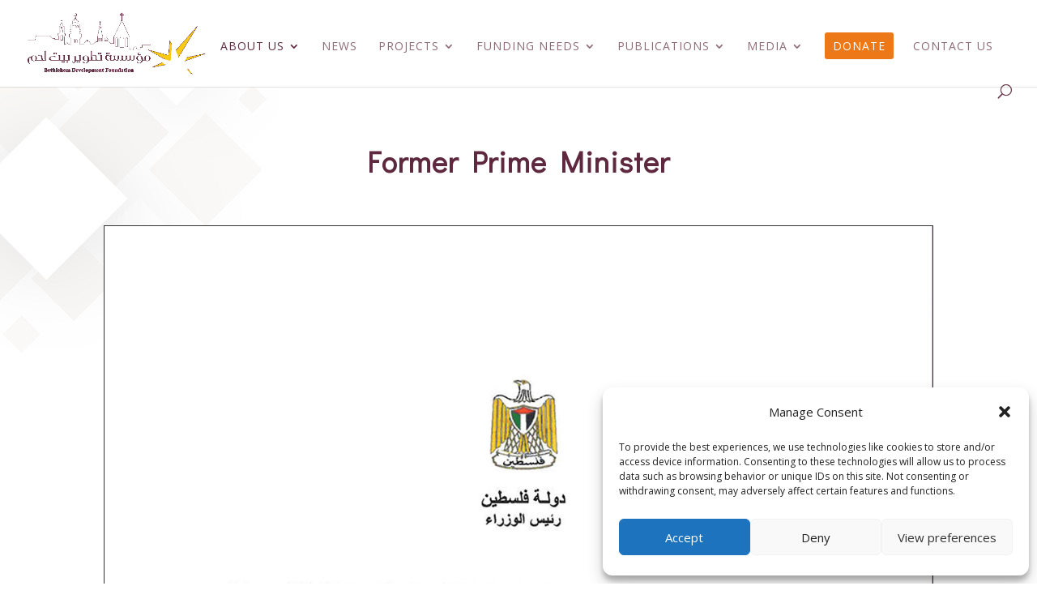

--- FILE ---
content_type: text/html; charset=UTF-8
request_url: https://www.bethlehemdevelopment.org/prime-minister/
body_size: 13041
content:
<!DOCTYPE html>
<html lang="en-US">
<head><style>img.lazy{min-height:1px}</style><link href="https://www.bethlehemdevelopment.org/wp-content/plugins/w3-total-cache/pub/js/lazyload.min.js" as="script">
	<meta charset="UTF-8" />
<meta http-equiv="X-UA-Compatible" content="IE=edge">
	<link rel="pingback" href="https://www.bethlehemdevelopment.org/xmlrpc.php" />

	<script type="text/javascript">
		document.documentElement.className = 'js';
	</script>

	<script>var et_site_url='https://www.bethlehemdevelopment.org';var et_post_id='1343';function et_core_page_resource_fallback(a,b){"undefined"===typeof b&&(b=a.sheet.cssRules&&0===a.sheet.cssRules.length);b&&(a.onerror=null,a.onload=null,a.href?a.href=et_site_url+"/?et_core_page_resource="+a.id+et_post_id:a.src&&(a.src=et_site_url+"/?et_core_page_resource="+a.id+et_post_id))}
</script><meta name='robots' content='index, follow, max-image-preview:large, max-snippet:-1, max-video-preview:-1' />
	<style>img:is([sizes="auto" i], [sizes^="auto," i]) { contain-intrinsic-size: 3000px 1500px }</style>
	
	<!-- This site is optimized with the Yoast SEO plugin v26.8 - https://yoast.com/product/yoast-seo-wordpress/ -->
	<title>Prime Minister</title>
	<meta name="description" content="Former Prime Minister Bethlehem Development Foundation Since its inception in 2012, the Bethlehem Development Initiative launched by the late Mr. Said T. Khoury has achieved outstanding success, marked by a number of milestones in various fields. The Bethlehem Development Foundation (BDF) was officially registered and blessed by the Palestinian Government in May, 2012. By 2013 successful funding was secured for key developmental projects marking BDF’s initial accomplishments." />
	<link rel="canonical" href="https://www.bethlehemdevelopment.org/prime-minister/" />
	<meta property="og:locale" content="en_US" />
	<meta property="og:type" content="article" />
	<meta property="og:title" content="Prime Minister" />
	<meta property="og:description" content="Former Prime Minister Bethlehem Development Foundation Since its inception in 2012, the Bethlehem Development Initiative launched by the late Mr. Said T. Khoury has achieved outstanding success, marked by a number of milestones in various fields. The Bethlehem Development Foundation (BDF) was officially registered and blessed by the Palestinian Government in May, 2012. By 2013 successful funding was secured for key developmental projects marking BDF’s initial accomplishments." />
	<meta property="og:url" content="https://www.bethlehemdevelopment.org/prime-minister/" />
	<meta property="og:site_name" content="Bethlehem Development Foundation" />
	<meta property="article:publisher" content="https://www.facebook.com/bethlehemdevelopmentfoundation/" />
	<meta property="article:published_time" content="2019-06-25T15:24:59+00:00" />
	<meta property="article:modified_time" content="2021-12-19T17:44:52+00:00" />
	<meta name="author" content="BDF" />
	<meta name="twitter:card" content="summary_large_image" />
	<meta name="twitter:label1" content="Written by" />
	<meta name="twitter:data1" content="BDF" />
	<meta name="twitter:label2" content="Est. reading time" />
	<meta name="twitter:data2" content="1 minute" />
	<script type="application/ld+json" class="yoast-schema-graph">{"@context":"https://schema.org","@graph":[{"@type":"Article","@id":"https://www.bethlehemdevelopment.org/prime-minister/#article","isPartOf":{"@id":"https://www.bethlehemdevelopment.org/prime-minister/"},"author":{"name":"BDF","@id":"https://www.bethlehemdevelopment.org/#/schema/person/abaa8e8ca528e1f12441dd7124e1c299"},"headline":"Former Prime Minister","datePublished":"2019-06-25T15:24:59+00:00","dateModified":"2021-12-19T17:44:52+00:00","mainEntityOfPage":{"@id":"https://www.bethlehemdevelopment.org/prime-minister/"},"wordCount":602,"commentCount":0,"publisher":{"@id":"https://www.bethlehemdevelopment.org/#organization"},"articleSection":["Endorsements"],"inLanguage":"en-US"},{"@type":"WebPage","@id":"https://www.bethlehemdevelopment.org/prime-minister/","url":"https://www.bethlehemdevelopment.org/prime-minister/","name":"Prime Minister","isPartOf":{"@id":"https://www.bethlehemdevelopment.org/#website"},"datePublished":"2019-06-25T15:24:59+00:00","dateModified":"2021-12-19T17:44:52+00:00","description":"Former Prime Minister Bethlehem Development Foundation Since its inception in 2012, the Bethlehem Development Initiative launched by the late Mr. Said T. Khoury has achieved outstanding success, marked by a number of milestones in various fields. The Bethlehem Development Foundation (BDF) was officially registered and blessed by the Palestinian Government in May, 2012. By 2013 successful funding was secured for key developmental projects marking BDF’s initial accomplishments.","breadcrumb":{"@id":"https://www.bethlehemdevelopment.org/prime-minister/#breadcrumb"},"inLanguage":"en-US","potentialAction":[{"@type":"ReadAction","target":["https://www.bethlehemdevelopment.org/prime-minister/"]}]},{"@type":"BreadcrumbList","@id":"https://www.bethlehemdevelopment.org/prime-minister/#breadcrumb","itemListElement":[{"@type":"ListItem","position":1,"name":"Home","item":"https://www.bethlehemdevelopment.org/"},{"@type":"ListItem","position":2,"name":"Former Prime Minister"}]},{"@type":"WebSite","@id":"https://www.bethlehemdevelopment.org/#website","url":"https://www.bethlehemdevelopment.org/","name":"Bethlehem Development Foundation","description":"","publisher":{"@id":"https://www.bethlehemdevelopment.org/#organization"},"potentialAction":[{"@type":"SearchAction","target":{"@type":"EntryPoint","urlTemplate":"https://www.bethlehemdevelopment.org/?s={search_term_string}"},"query-input":{"@type":"PropertyValueSpecification","valueRequired":true,"valueName":"search_term_string"}}],"inLanguage":"en-US"},{"@type":"Organization","@id":"https://www.bethlehemdevelopment.org/#organization","name":"Bethlehem Development Foundation","url":"https://www.bethlehemdevelopment.org/","logo":{"@type":"ImageObject","inLanguage":"en-US","@id":"https://www.bethlehemdevelopment.org/#/schema/logo/image/","url":"https://www.bethlehemdevelopment.org/wp-content/uploads/2018/03/logo-e1521275067580.png","contentUrl":"https://www.bethlehemdevelopment.org/wp-content/uploads/2018/03/logo-e1521275067580.png","width":206,"height":70,"caption":"Bethlehem Development Foundation"},"image":{"@id":"https://www.bethlehemdevelopment.org/#/schema/logo/image/"},"sameAs":["https://www.facebook.com/bethlehemdevelopmentfoundation/"]},{"@type":"Person","@id":"https://www.bethlehemdevelopment.org/#/schema/person/abaa8e8ca528e1f12441dd7124e1c299","name":"BDF","url":"https://www.bethlehemdevelopment.org/author/admin/"}]}</script>
	<!-- / Yoast SEO plugin. -->


<link rel='dns-prefetch' href='//fonts.googleapis.com' />
<link rel="alternate" type="application/rss+xml" title="Bethlehem Development Foundation &raquo; Feed" href="https://www.bethlehemdevelopment.org/feed/" />
<script type="text/javascript">
/* <![CDATA[ */
window._wpemojiSettings = {"baseUrl":"https:\/\/s.w.org\/images\/core\/emoji\/16.0.1\/72x72\/","ext":".png","svgUrl":"https:\/\/s.w.org\/images\/core\/emoji\/16.0.1\/svg\/","svgExt":".svg","source":{"concatemoji":"https:\/\/www.bethlehemdevelopment.org\/wp-includes\/js\/wp-emoji-release.min.js?ver=bdd56012a672268e3d0b8ea25f3cfb9c"}};
/*! This file is auto-generated */
!function(s,n){var o,i,e;function c(e){try{var t={supportTests:e,timestamp:(new Date).valueOf()};sessionStorage.setItem(o,JSON.stringify(t))}catch(e){}}function p(e,t,n){e.clearRect(0,0,e.canvas.width,e.canvas.height),e.fillText(t,0,0);var t=new Uint32Array(e.getImageData(0,0,e.canvas.width,e.canvas.height).data),a=(e.clearRect(0,0,e.canvas.width,e.canvas.height),e.fillText(n,0,0),new Uint32Array(e.getImageData(0,0,e.canvas.width,e.canvas.height).data));return t.every(function(e,t){return e===a[t]})}function u(e,t){e.clearRect(0,0,e.canvas.width,e.canvas.height),e.fillText(t,0,0);for(var n=e.getImageData(16,16,1,1),a=0;a<n.data.length;a++)if(0!==n.data[a])return!1;return!0}function f(e,t,n,a){switch(t){case"flag":return n(e,"\ud83c\udff3\ufe0f\u200d\u26a7\ufe0f","\ud83c\udff3\ufe0f\u200b\u26a7\ufe0f")?!1:!n(e,"\ud83c\udde8\ud83c\uddf6","\ud83c\udde8\u200b\ud83c\uddf6")&&!n(e,"\ud83c\udff4\udb40\udc67\udb40\udc62\udb40\udc65\udb40\udc6e\udb40\udc67\udb40\udc7f","\ud83c\udff4\u200b\udb40\udc67\u200b\udb40\udc62\u200b\udb40\udc65\u200b\udb40\udc6e\u200b\udb40\udc67\u200b\udb40\udc7f");case"emoji":return!a(e,"\ud83e\udedf")}return!1}function g(e,t,n,a){var r="undefined"!=typeof WorkerGlobalScope&&self instanceof WorkerGlobalScope?new OffscreenCanvas(300,150):s.createElement("canvas"),o=r.getContext("2d",{willReadFrequently:!0}),i=(o.textBaseline="top",o.font="600 32px Arial",{});return e.forEach(function(e){i[e]=t(o,e,n,a)}),i}function t(e){var t=s.createElement("script");t.src=e,t.defer=!0,s.head.appendChild(t)}"undefined"!=typeof Promise&&(o="wpEmojiSettingsSupports",i=["flag","emoji"],n.supports={everything:!0,everythingExceptFlag:!0},e=new Promise(function(e){s.addEventListener("DOMContentLoaded",e,{once:!0})}),new Promise(function(t){var n=function(){try{var e=JSON.parse(sessionStorage.getItem(o));if("object"==typeof e&&"number"==typeof e.timestamp&&(new Date).valueOf()<e.timestamp+604800&&"object"==typeof e.supportTests)return e.supportTests}catch(e){}return null}();if(!n){if("undefined"!=typeof Worker&&"undefined"!=typeof OffscreenCanvas&&"undefined"!=typeof URL&&URL.createObjectURL&&"undefined"!=typeof Blob)try{var e="postMessage("+g.toString()+"("+[JSON.stringify(i),f.toString(),p.toString(),u.toString()].join(",")+"));",a=new Blob([e],{type:"text/javascript"}),r=new Worker(URL.createObjectURL(a),{name:"wpTestEmojiSupports"});return void(r.onmessage=function(e){c(n=e.data),r.terminate(),t(n)})}catch(e){}c(n=g(i,f,p,u))}t(n)}).then(function(e){for(var t in e)n.supports[t]=e[t],n.supports.everything=n.supports.everything&&n.supports[t],"flag"!==t&&(n.supports.everythingExceptFlag=n.supports.everythingExceptFlag&&n.supports[t]);n.supports.everythingExceptFlag=n.supports.everythingExceptFlag&&!n.supports.flag,n.DOMReady=!1,n.readyCallback=function(){n.DOMReady=!0}}).then(function(){return e}).then(function(){var e;n.supports.everything||(n.readyCallback(),(e=n.source||{}).concatemoji?t(e.concatemoji):e.wpemoji&&e.twemoji&&(t(e.twemoji),t(e.wpemoji)))}))}((window,document),window._wpemojiSettings);
/* ]]> */
</script>
<meta content="Divi v.3.25.4" name="generator"/><style id='wp-emoji-styles-inline-css' type='text/css'>

	img.wp-smiley, img.emoji {
		display: inline !important;
		border: none !important;
		box-shadow: none !important;
		height: 1em !important;
		width: 1em !important;
		margin: 0 0.07em !important;
		vertical-align: -0.1em !important;
		background: none !important;
		padding: 0 !important;
	}
</style>
<link rel="stylesheet" href="https://www.bethlehemdevelopment.org/wp-content/cache/minify/a5ff7.css" media="all" />

<style id='classic-theme-styles-inline-css' type='text/css'>
/*! This file is auto-generated */
.wp-block-button__link{color:#fff;background-color:#32373c;border-radius:9999px;box-shadow:none;text-decoration:none;padding:calc(.667em + 2px) calc(1.333em + 2px);font-size:1.125em}.wp-block-file__button{background:#32373c;color:#fff;text-decoration:none}
</style>
<style id='global-styles-inline-css' type='text/css'>
:root{--wp--preset--aspect-ratio--square: 1;--wp--preset--aspect-ratio--4-3: 4/3;--wp--preset--aspect-ratio--3-4: 3/4;--wp--preset--aspect-ratio--3-2: 3/2;--wp--preset--aspect-ratio--2-3: 2/3;--wp--preset--aspect-ratio--16-9: 16/9;--wp--preset--aspect-ratio--9-16: 9/16;--wp--preset--color--black: #000000;--wp--preset--color--cyan-bluish-gray: #abb8c3;--wp--preset--color--white: #ffffff;--wp--preset--color--pale-pink: #f78da7;--wp--preset--color--vivid-red: #cf2e2e;--wp--preset--color--luminous-vivid-orange: #ff6900;--wp--preset--color--luminous-vivid-amber: #fcb900;--wp--preset--color--light-green-cyan: #7bdcb5;--wp--preset--color--vivid-green-cyan: #00d084;--wp--preset--color--pale-cyan-blue: #8ed1fc;--wp--preset--color--vivid-cyan-blue: #0693e3;--wp--preset--color--vivid-purple: #9b51e0;--wp--preset--gradient--vivid-cyan-blue-to-vivid-purple: linear-gradient(135deg,rgba(6,147,227,1) 0%,rgb(155,81,224) 100%);--wp--preset--gradient--light-green-cyan-to-vivid-green-cyan: linear-gradient(135deg,rgb(122,220,180) 0%,rgb(0,208,130) 100%);--wp--preset--gradient--luminous-vivid-amber-to-luminous-vivid-orange: linear-gradient(135deg,rgba(252,185,0,1) 0%,rgba(255,105,0,1) 100%);--wp--preset--gradient--luminous-vivid-orange-to-vivid-red: linear-gradient(135deg,rgba(255,105,0,1) 0%,rgb(207,46,46) 100%);--wp--preset--gradient--very-light-gray-to-cyan-bluish-gray: linear-gradient(135deg,rgb(238,238,238) 0%,rgb(169,184,195) 100%);--wp--preset--gradient--cool-to-warm-spectrum: linear-gradient(135deg,rgb(74,234,220) 0%,rgb(151,120,209) 20%,rgb(207,42,186) 40%,rgb(238,44,130) 60%,rgb(251,105,98) 80%,rgb(254,248,76) 100%);--wp--preset--gradient--blush-light-purple: linear-gradient(135deg,rgb(255,206,236) 0%,rgb(152,150,240) 100%);--wp--preset--gradient--blush-bordeaux: linear-gradient(135deg,rgb(254,205,165) 0%,rgb(254,45,45) 50%,rgb(107,0,62) 100%);--wp--preset--gradient--luminous-dusk: linear-gradient(135deg,rgb(255,203,112) 0%,rgb(199,81,192) 50%,rgb(65,88,208) 100%);--wp--preset--gradient--pale-ocean: linear-gradient(135deg,rgb(255,245,203) 0%,rgb(182,227,212) 50%,rgb(51,167,181) 100%);--wp--preset--gradient--electric-grass: linear-gradient(135deg,rgb(202,248,128) 0%,rgb(113,206,126) 100%);--wp--preset--gradient--midnight: linear-gradient(135deg,rgb(2,3,129) 0%,rgb(40,116,252) 100%);--wp--preset--font-size--small: 13px;--wp--preset--font-size--medium: 20px;--wp--preset--font-size--large: 36px;--wp--preset--font-size--x-large: 42px;--wp--preset--spacing--20: 0.44rem;--wp--preset--spacing--30: 0.67rem;--wp--preset--spacing--40: 1rem;--wp--preset--spacing--50: 1.5rem;--wp--preset--spacing--60: 2.25rem;--wp--preset--spacing--70: 3.38rem;--wp--preset--spacing--80: 5.06rem;--wp--preset--shadow--natural: 6px 6px 9px rgba(0, 0, 0, 0.2);--wp--preset--shadow--deep: 12px 12px 50px rgba(0, 0, 0, 0.4);--wp--preset--shadow--sharp: 6px 6px 0px rgba(0, 0, 0, 0.2);--wp--preset--shadow--outlined: 6px 6px 0px -3px rgba(255, 255, 255, 1), 6px 6px rgba(0, 0, 0, 1);--wp--preset--shadow--crisp: 6px 6px 0px rgba(0, 0, 0, 1);}:where(.is-layout-flex){gap: 0.5em;}:where(.is-layout-grid){gap: 0.5em;}body .is-layout-flex{display: flex;}.is-layout-flex{flex-wrap: wrap;align-items: center;}.is-layout-flex > :is(*, div){margin: 0;}body .is-layout-grid{display: grid;}.is-layout-grid > :is(*, div){margin: 0;}:where(.wp-block-columns.is-layout-flex){gap: 2em;}:where(.wp-block-columns.is-layout-grid){gap: 2em;}:where(.wp-block-post-template.is-layout-flex){gap: 1.25em;}:where(.wp-block-post-template.is-layout-grid){gap: 1.25em;}.has-black-color{color: var(--wp--preset--color--black) !important;}.has-cyan-bluish-gray-color{color: var(--wp--preset--color--cyan-bluish-gray) !important;}.has-white-color{color: var(--wp--preset--color--white) !important;}.has-pale-pink-color{color: var(--wp--preset--color--pale-pink) !important;}.has-vivid-red-color{color: var(--wp--preset--color--vivid-red) !important;}.has-luminous-vivid-orange-color{color: var(--wp--preset--color--luminous-vivid-orange) !important;}.has-luminous-vivid-amber-color{color: var(--wp--preset--color--luminous-vivid-amber) !important;}.has-light-green-cyan-color{color: var(--wp--preset--color--light-green-cyan) !important;}.has-vivid-green-cyan-color{color: var(--wp--preset--color--vivid-green-cyan) !important;}.has-pale-cyan-blue-color{color: var(--wp--preset--color--pale-cyan-blue) !important;}.has-vivid-cyan-blue-color{color: var(--wp--preset--color--vivid-cyan-blue) !important;}.has-vivid-purple-color{color: var(--wp--preset--color--vivid-purple) !important;}.has-black-background-color{background-color: var(--wp--preset--color--black) !important;}.has-cyan-bluish-gray-background-color{background-color: var(--wp--preset--color--cyan-bluish-gray) !important;}.has-white-background-color{background-color: var(--wp--preset--color--white) !important;}.has-pale-pink-background-color{background-color: var(--wp--preset--color--pale-pink) !important;}.has-vivid-red-background-color{background-color: var(--wp--preset--color--vivid-red) !important;}.has-luminous-vivid-orange-background-color{background-color: var(--wp--preset--color--luminous-vivid-orange) !important;}.has-luminous-vivid-amber-background-color{background-color: var(--wp--preset--color--luminous-vivid-amber) !important;}.has-light-green-cyan-background-color{background-color: var(--wp--preset--color--light-green-cyan) !important;}.has-vivid-green-cyan-background-color{background-color: var(--wp--preset--color--vivid-green-cyan) !important;}.has-pale-cyan-blue-background-color{background-color: var(--wp--preset--color--pale-cyan-blue) !important;}.has-vivid-cyan-blue-background-color{background-color: var(--wp--preset--color--vivid-cyan-blue) !important;}.has-vivid-purple-background-color{background-color: var(--wp--preset--color--vivid-purple) !important;}.has-black-border-color{border-color: var(--wp--preset--color--black) !important;}.has-cyan-bluish-gray-border-color{border-color: var(--wp--preset--color--cyan-bluish-gray) !important;}.has-white-border-color{border-color: var(--wp--preset--color--white) !important;}.has-pale-pink-border-color{border-color: var(--wp--preset--color--pale-pink) !important;}.has-vivid-red-border-color{border-color: var(--wp--preset--color--vivid-red) !important;}.has-luminous-vivid-orange-border-color{border-color: var(--wp--preset--color--luminous-vivid-orange) !important;}.has-luminous-vivid-amber-border-color{border-color: var(--wp--preset--color--luminous-vivid-amber) !important;}.has-light-green-cyan-border-color{border-color: var(--wp--preset--color--light-green-cyan) !important;}.has-vivid-green-cyan-border-color{border-color: var(--wp--preset--color--vivid-green-cyan) !important;}.has-pale-cyan-blue-border-color{border-color: var(--wp--preset--color--pale-cyan-blue) !important;}.has-vivid-cyan-blue-border-color{border-color: var(--wp--preset--color--vivid-cyan-blue) !important;}.has-vivid-purple-border-color{border-color: var(--wp--preset--color--vivid-purple) !important;}.has-vivid-cyan-blue-to-vivid-purple-gradient-background{background: var(--wp--preset--gradient--vivid-cyan-blue-to-vivid-purple) !important;}.has-light-green-cyan-to-vivid-green-cyan-gradient-background{background: var(--wp--preset--gradient--light-green-cyan-to-vivid-green-cyan) !important;}.has-luminous-vivid-amber-to-luminous-vivid-orange-gradient-background{background: var(--wp--preset--gradient--luminous-vivid-amber-to-luminous-vivid-orange) !important;}.has-luminous-vivid-orange-to-vivid-red-gradient-background{background: var(--wp--preset--gradient--luminous-vivid-orange-to-vivid-red) !important;}.has-very-light-gray-to-cyan-bluish-gray-gradient-background{background: var(--wp--preset--gradient--very-light-gray-to-cyan-bluish-gray) !important;}.has-cool-to-warm-spectrum-gradient-background{background: var(--wp--preset--gradient--cool-to-warm-spectrum) !important;}.has-blush-light-purple-gradient-background{background: var(--wp--preset--gradient--blush-light-purple) !important;}.has-blush-bordeaux-gradient-background{background: var(--wp--preset--gradient--blush-bordeaux) !important;}.has-luminous-dusk-gradient-background{background: var(--wp--preset--gradient--luminous-dusk) !important;}.has-pale-ocean-gradient-background{background: var(--wp--preset--gradient--pale-ocean) !important;}.has-electric-grass-gradient-background{background: var(--wp--preset--gradient--electric-grass) !important;}.has-midnight-gradient-background{background: var(--wp--preset--gradient--midnight) !important;}.has-small-font-size{font-size: var(--wp--preset--font-size--small) !important;}.has-medium-font-size{font-size: var(--wp--preset--font-size--medium) !important;}.has-large-font-size{font-size: var(--wp--preset--font-size--large) !important;}.has-x-large-font-size{font-size: var(--wp--preset--font-size--x-large) !important;}
:where(.wp-block-post-template.is-layout-flex){gap: 1.25em;}:where(.wp-block-post-template.is-layout-grid){gap: 1.25em;}
:where(.wp-block-columns.is-layout-flex){gap: 2em;}:where(.wp-block-columns.is-layout-grid){gap: 2em;}
:root :where(.wp-block-pullquote){font-size: 1.5em;line-height: 1.6;}
</style>
<link rel="stylesheet" href="https://www.bethlehemdevelopment.org/wp-content/cache/minify/38519.css" media="all" />

<link rel='stylesheet' id='divi-fonts-css' href='https://fonts.googleapis.com/css?family=Open+Sans:300italic,400italic,600italic,700italic,800italic,400,300,600,700,800&#038;subset=latin,latin-ext' type='text/css' media='all' />
<link rel="stylesheet" href="https://www.bethlehemdevelopment.org/wp-content/cache/minify/1ca25.css" media="all" />

<link rel='stylesheet' id='et-builder-googlefonts-cached-css' href='https://fonts.googleapis.com/css?family=Didact+Gothic%3Aregular&#038;ver=6.8.3#038;subset=latin,latin-ext' type='text/css' media='all' />
<link rel="stylesheet" href="https://www.bethlehemdevelopment.org/wp-content/cache/minify/300ec.css" media="all" />

<script src="https://www.bethlehemdevelopment.org/wp-content/cache/minify/818c0.js"></script>


<link rel="https://api.w.org/" href="https://www.bethlehemdevelopment.org/wp-json/" /><link rel="alternate" title="JSON" type="application/json" href="https://www.bethlehemdevelopment.org/wp-json/wp/v2/posts/1343" /><link rel="EditURI" type="application/rsd+xml" title="RSD" href="https://www.bethlehemdevelopment.org/xmlrpc.php?rsd" />
<link rel="alternate" title="oEmbed (JSON)" type="application/json+oembed" href="https://www.bethlehemdevelopment.org/wp-json/oembed/1.0/embed?url=https%3A%2F%2Fwww.bethlehemdevelopment.org%2Fprime-minister%2F" />
<link rel="alternate" title="oEmbed (XML)" type="text/xml+oembed" href="https://www.bethlehemdevelopment.org/wp-json/oembed/1.0/embed?url=https%3A%2F%2Fwww.bethlehemdevelopment.org%2Fprime-minister%2F&#038;format=xml" />
			<style>.cmplz-hidden {
					display: none !important;
				}</style><meta name="viewport" content="width=device-width, initial-scale=1.0, maximum-scale=1.0, user-scalable=0" /><script>
(function($) {
    $(document).ready(function() {
        $(window).resize(function() {
            $('.et_blog_grid_equal_height').each(function() {
                equalise_articles($(this));
            });
        });

        $('.et_blog_grid_equal_height').each(function() {
            var blog = $(this);

            equalise_articles($(this));

            var observer = new MutationObserver(function(mutations) {
                equalise_articles(blog);
            });
            
            var config = {
                subtree: true,
                childList: true 
            };

            observer.observe(blog[0], config);
        });

        function equalise_articles(blog) {
            var articles = blog.find('article');
            var heights = [];
            
            articles.each(function() {
                var height = 0;
                height += ($(this).find('.et_pb_image_container, .et_main_video_container').length != 0) ? $(this).find('.et_pb_image_container, .et_main_video_container').outerHeight(true) : 0;
                height += $(this).find('.entry-title').outerHeight(true);
                height += ($(this).find('.post-meta').length != 0) ? $(this).find('.post-meta').outerHeight(true) : 0; 
                height += ($(this).find('.post-content').length != 0) ? $(this).find('.post-content').outerHeight(true) : 0;    

                heights.push(height);
            });

            var max_height = Math.max.apply(Math,heights); 

            articles.each(function() {
                $(this).height(max_height);
            });
        }

        $(document).ajaxComplete(function() {
            $('.et_blog_grid_equal_height').imagesLoaded().then(function() {
                $('.et_blog_grid_equal_height').each(function(){
                    equalise_articles($(this));
                });
            });
        });

        $.fn.imagesLoaded = function() {
            var $imgs = this.find('img[src!=""]');
            var dfds = [];

            if (!$imgs.length) {
                return $.Deferred().resolve().promise();
            }            

            $imgs.each(function(){
                var dfd = $.Deferred();
                dfds.push(dfd);
                var img = new Image();

                img.onload = function() {
                    dfd.resolve();
                };

                img.onerror = function() {
                    dfd.resolve(); 
                };

                img.src = this.src;
            });

            return $.when.apply($, dfds);
        }
    });
})(jQuery);
</script><link rel="icon" href="https://www.bethlehemdevelopment.org/wp-content/uploads/2018/04/cropped-30.8.17-Transparent-BDF-Logo-32x32.png" sizes="32x32" />
<link rel="icon" href="https://www.bethlehemdevelopment.org/wp-content/uploads/2018/04/cropped-30.8.17-Transparent-BDF-Logo-192x192.png" sizes="192x192" />
<link rel="apple-touch-icon" href="https://www.bethlehemdevelopment.org/wp-content/uploads/2018/04/cropped-30.8.17-Transparent-BDF-Logo-180x180.png" />
<meta name="msapplication-TileImage" content="https://www.bethlehemdevelopment.org/wp-content/uploads/2018/04/cropped-30.8.17-Transparent-BDF-Logo-270x270.png" />
<link rel="stylesheet" href="https://www.bethlehemdevelopment.org/wp-content/cache/minify/913c1.css" media="all" />
</head>
<body data-rsssl=1 class="wp-singular post-template-default single single-post postid-1343 single-format-standard wp-theme-child et_pb_button_helper_class et_fullwidth_nav et_fixed_nav et_show_nav et_cover_background et_pb_gutter osx et_pb_gutters3 et_primary_nav_dropdown_animation_fade et_secondary_nav_dropdown_animation_fade et_pb_footer_columns_1_5_3_5_1_5 et_header_style_left et_pb_pagebuilder_layout et_smooth_scroll et_full_width_page et_divi_theme et-db et_minified_js et_minified_css">
	<div id="page-container">

	
	
			<header id="main-header" data-height-onload="80">
			<div class="container clearfix et_menu_container">
							<div class="logo_container">
					<span class="logo_helper"></span>
					<a href="https://www.bethlehemdevelopment.org/">
						<img class="lazy" src="data:image/svg+xml,%3Csvg%20xmlns='http://www.w3.org/2000/svg'%20viewBox='0%200%201%201'%3E%3C/svg%3E" data-src="https://www.bethlehemdevelopment.org/wp-content/uploads/2018/04/bdf-logo-transparent.png" alt="Bethlehem Development Foundation" id="logo" data-height-percentage="100" />
					</a>
				</div>
							<div id="et-top-navigation" data-height="80" data-fixed-height="40">
											<nav id="top-menu-nav">
						<ul id="top-menu" class="nav"><li id="menu-item-1316" class="menu-item menu-item-type-post_type menu-item-object-page current-menu-ancestor current_page_ancestor menu-item-has-children menu-item-1316"><a href="https://www.bethlehemdevelopment.org/about-us/">About Us</a>
<ul class="sub-menu">
	<li id="menu-item-1282" class="menu-item menu-item-type-post_type menu-item-object-page menu-item-1282"><a href="https://www.bethlehemdevelopment.org/mission-and-vision/">Mission and Vision</a></li>
	<li id="menu-item-1291" class="menu-item menu-item-type-post_type menu-item-object-page menu-item-1291"><a href="https://www.bethlehemdevelopment.org/board-of-patrons/">Board of Patrons</a></li>
	<li id="menu-item-1319" class="menu-item menu-item-type-post_type menu-item-object-page menu-item-1319"><a href="https://www.bethlehemdevelopment.org/board-of-trustees/">Board of Trustees</a></li>
	<li id="menu-item-1318" class="menu-item menu-item-type-post_type menu-item-object-page menu-item-1318"><a href="https://www.bethlehemdevelopment.org/board-of-directors/">Board of Directors</a></li>
	<li id="menu-item-1317" class="menu-item menu-item-type-post_type menu-item-object-page menu-item-1317"><a href="https://www.bethlehemdevelopment.org/executive-management/">Executive Management</a></li>
	<li id="menu-item-1481" class="menu-item menu-item-type-post_type menu-item-object-page current-menu-ancestor current-menu-parent current_page_parent current_page_ancestor menu-item-has-children menu-item-1481"><a href="https://www.bethlehemdevelopment.org/endorsements/">Endorsements</a>
	<ul class="sub-menu">
		<li id="menu-item-1386" class="menu-item menu-item-type-post_type menu-item-object-post menu-item-1386"><a href="https://www.bethlehemdevelopment.org/minister-of-tourism-and-antiquities/">Minister of Tourism and Antiquities</a></li>
		<li id="menu-item-1387" class="menu-item menu-item-type-post_type menu-item-object-post menu-item-1387"><a href="https://www.bethlehemdevelopment.org/minister-of-local-government/">Minister of Local Government</a></li>
		<li id="menu-item-1388" class="menu-item menu-item-type-post_type menu-item-object-post current-menu-item menu-item-1388"><a href="https://www.bethlehemdevelopment.org/prime-minister/" aria-current="page">Former Prime Minister</a></li>
		<li id="menu-item-1389" class="menu-item menu-item-type-post_type menu-item-object-post menu-item-1389"><a href="https://www.bethlehemdevelopment.org/president-of-the-palestinian-authority/">President of the Palestinian Authority</a></li>
	</ul>
</li>
</ul>
</li>
<li id="menu-item-3879" class="menu-item menu-item-type-post_type menu-item-object-page menu-item-3879"><a href="https://www.bethlehemdevelopment.org/news-3/">News</a></li>
<li id="menu-item-1482" class="menu-item menu-item-type-post_type menu-item-object-page menu-item-has-children menu-item-1482"><a href="https://www.bethlehemdevelopment.org/projects/">Projects</a>
<ul class="sub-menu">
	<li id="menu-item-1488" class="menu-item menu-item-type-post_type menu-item-object-page menu-item-1488"><a href="https://www.bethlehemdevelopment.org/completed-projects/">Completed Projects</a></li>
	<li id="menu-item-1486" class="menu-item menu-item-type-post_type menu-item-object-page menu-item-1486"><a href="https://www.bethlehemdevelopment.org/ongoing-projects/">Ongoing Projects</a></li>
</ul>
</li>
<li id="menu-item-1273" class="menu-item menu-item-type-custom menu-item-object-custom menu-item-has-children menu-item-1273"><a href="https://www.bethlehemdevelopment.org/donate/">Funding Needs</a>
<ul class="sub-menu">
	<li id="menu-item-1812" class="menu-item menu-item-type-post_type menu-item-object-page menu-item-1812"><a href="https://www.bethlehemdevelopment.org/funding-priorities/">Funding Priorities</a></li>
	<li id="menu-item-1813" class="menu-item menu-item-type-custom menu-item-object-custom menu-item-1813"><a href="https://www.bethlehemdevelopment.org/donate/">Make a Gift</a></li>
</ul>
</li>
<li id="menu-item-1772" class="menu-item menu-item-type-post_type menu-item-object-page menu-item-has-children menu-item-1772"><a href="https://www.bethlehemdevelopment.org/publications/">Publications</a>
<ul class="sub-menu">
	<li id="menu-item-4152" class="menu-item menu-item-type-post_type menu-item-object-page menu-item-4152"><a href="https://www.bethlehemdevelopment.org/newsletters/">Newsletters</a></li>
	<li id="menu-item-4138" class="menu-item menu-item-type-post_type menu-item-object-page menu-item-4138"><a href="https://www.bethlehemdevelopment.org/annual-reports/">Annual Reports</a></li>
</ul>
</li>
<li id="menu-item-1604" class="menu-item menu-item-type-post_type menu-item-object-page menu-item-has-children menu-item-1604"><a href="https://www.bethlehemdevelopment.org/media/">Media</a>
<ul class="sub-menu">
	<li id="menu-item-1605" class="menu-item menu-item-type-post_type menu-item-object-page menu-item-1605"><a href="https://www.bethlehemdevelopment.org/press-release/">Press Release</a></li>
	<li id="menu-item-1606" class="menu-item menu-item-type-post_type menu-item-object-page menu-item-1606"><a href="https://www.bethlehemdevelopment.org/photo-gallery/">Photo Gallery</a></li>
	<li id="menu-item-1603" class="menu-item menu-item-type-post_type menu-item-object-page menu-item-1603"><a href="https://www.bethlehemdevelopment.org/videos/">Videos</a></li>
</ul>
</li>
<li id="menu-item-2052" class="get-started menu-item menu-item-type-custom menu-item-object-custom menu-item-2052"><a href="https://bethlehemdevelopment.org/donate">Donate</a></li>
<li id="menu-item-1810" class="menu-item menu-item-type-post_type menu-item-object-page menu-item-1810"><a href="https://www.bethlehemdevelopment.org/contact-us/">Contact Us</a></li>
</ul>						</nav>
					
					
					
										<div id="et_top_search">
						<span id="et_search_icon"></span>
					</div>
					
					<div id="et_mobile_nav_menu">
				<div class="mobile_nav closed">
					<span class="select_page">Select Page</span>
					<span class="mobile_menu_bar mobile_menu_bar_toggle"></span>
				</div>
			</div>				</div> <!-- #et-top-navigation -->
			</div> <!-- .container -->
			<div class="et_search_outer">
				<div class="container et_search_form_container">
					<form role="search" method="get" class="et-search-form" action="https://www.bethlehemdevelopment.org/">
					<input type="search" class="et-search-field" placeholder="Search &hellip;" value="" name="s" title="Search for:" />					</form>
					<span class="et_close_search_field"></span>
				</div>
			</div>
		</header> <!-- #main-header -->
			<div id="et-main-area">
	
<div id="main-content">
		<div class="container">
		<div id="content-area" class="clearfix">
			<div id="left-area">
											<article id="post-1343" class="et_pb_post post-1343 post type-post status-publish format-standard hentry category-endorsements">
					
					<div class="entry-content">
					<div id="et-boc" class="et-boc">
			
			<div class="et_builder_inner_content et_pb_gutters3">
				<div class="et_pb_section et_pb_section_0 et_pb_with_background et_section_regular">
				
				
				
				
					<div class="et_pb_row et_pb_row_0 et_pb_equal_columns">
				<div class="et_pb_column et_pb_column_4_4 et_pb_column_0  et_pb_css_mix_blend_mode_passthrough et-last-child">
				
				
				<div class="et_pb_module et_pb_post_title et_pb_post_title_0 et_pb_bg_layout_light  et_pb_text_align_center"  >
				
				
				
				<div class="et_pb_title_container">
					<h1 class="entry-title">Former Prime Minister</h1>
				</div>
				
			</div>
			</div> <!-- .et_pb_column -->
				
				
			</div> <!-- .et_pb_row --><div class="et_pb_row et_pb_row_1">
				<div class="et_pb_column et_pb_column_4_4 et_pb_column_1  et_pb_css_mix_blend_mode_passthrough et-last-child">
				
				
				<div class="et_pb_with_border et_pb_module et_pb_image et_pb_image_0">
				
				
				<span class="et_pb_image_wrap "><img class="lazy" decoding="async" src="data:image/svg+xml,%3Csvg%20xmlns='http://www.w3.org/2000/svg'%20viewBox='0%200%201%201'%3E%3C/svg%3E" data-src="https://www.bethlehemdevelopment.org/wp-content/uploads/2021/12/rami-hamadallah-endorsment.jpg" alt="" /></span>
			</div>
			</div> <!-- .et_pb_column -->
				
				
			</div> <!-- .et_pb_row -->
				
				
			</div> <!-- .et_pb_section --><div class="et_pb_section et_pb_section_2 et_pb_with_background et_section_regular">
				
				
				
				
					<div class="et_pb_row et_pb_row_2">
				<div class="et_pb_column et_pb_column_4_4 et_pb_column_2  et_pb_css_mix_blend_mode_passthrough et-last-child">
				
				
				<div class="et_pb_module et_pb_post_slider et_pb_post_slider_0 et_pb_slider et_pb_post_slider_image_background et_pb_slider_fullwidth_off">
				
				
				<div class="et_pb_slides">
								<div class="et_pb_slide et_pb_media_alignment_center et_pb_slide_with_no_image et_pb_bg_layout_dark lazy" style="background-image:url()" data-bg="">
												<div class="et_pb_container clearfix">
					<div class="et_pb_slider_container_inner">
												<div class="et_pb_slide_description">
															<h2 class="et_pb_slide_title"><a href="https://www.bethlehemdevelopment.org/minister-of-local-government/">Minister of Local Government</a></h2>
								<div class="et_pb_slide_content ">
																										</div>
														<div class="et_pb_button_wrapper"><a class="et_pb_button et_pb_more_button" href="https://www.bethlehemdevelopment.org/minister-of-local-government/">Read More</a></div>						</div> <!-- .et_pb_slide_description -->
											</div>
				</div> <!-- .et_pb_container -->
			</div> <!-- .et_pb_slide -->
					<div class="et_pb_slide et_pb_media_alignment_center et_pb_slide_with_no_image et_pb_bg_layout_dark lazy" style="background-image:url()" data-bg="">
												<div class="et_pb_container clearfix">
					<div class="et_pb_slider_container_inner">
												<div class="et_pb_slide_description">
															<h2 class="et_pb_slide_title"><a href="https://www.bethlehemdevelopment.org/prime-minister/">Former Prime Minister</a></h2>
								<div class="et_pb_slide_content ">
																										</div>
														<div class="et_pb_button_wrapper"><a class="et_pb_button et_pb_more_button" href="https://www.bethlehemdevelopment.org/prime-minister/">Read More</a></div>						</div> <!-- .et_pb_slide_description -->
											</div>
				</div> <!-- .et_pb_container -->
			</div> <!-- .et_pb_slide -->
					<div class="et_pb_slide et_pb_media_alignment_center et_pb_slide_with_no_image et_pb_bg_layout_dark lazy" style="background-image:url()" data-bg="">
												<div class="et_pb_container clearfix">
					<div class="et_pb_slider_container_inner">
												<div class="et_pb_slide_description">
															<h2 class="et_pb_slide_title"><a href="https://www.bethlehemdevelopment.org/president-of-the-palestinian-authority/">President of the Palestinian Authority</a></h2>
								<div class="et_pb_slide_content ">
																										</div>
														<div class="et_pb_button_wrapper"><a class="et_pb_button et_pb_more_button" href="https://www.bethlehemdevelopment.org/president-of-the-palestinian-authority/">Read More</a></div>						</div> <!-- .et_pb_slide_description -->
											</div>
				</div> <!-- .et_pb_container -->
			</div> <!-- .et_pb_slide -->
					<div class="et_pb_slide et_pb_media_alignment_center et_pb_slide_with_no_image et_pb_bg_layout_dark lazy" style="background-image:url()" data-bg="">
												<div class="et_pb_container clearfix">
					<div class="et_pb_slider_container_inner">
												<div class="et_pb_slide_description">
															<h2 class="et_pb_slide_title"><a href="https://www.bethlehemdevelopment.org/minister-of-tourism-and-antiquities/">Minister of Tourism and Antiquities</a></h2>
								<div class="et_pb_slide_content ">
																										</div>
														<div class="et_pb_button_wrapper"><a class="et_pb_button et_pb_more_button" href="https://www.bethlehemdevelopment.org/minister-of-tourism-and-antiquities/">Read More</a></div>						</div> <!-- .et_pb_slide_description -->
											</div>
				</div> <!-- .et_pb_container -->
			</div> <!-- .et_pb_slide -->
		
				</div> <!-- .et_pb_slides -->
				
			</div> <!-- .et_pb_slider -->
			
			</div> <!-- .et_pb_column -->
				
				
			</div> <!-- .et_pb_row -->
				
				
			</div> <!-- .et_pb_section --><div class="et_pb_section et_pb_section_4 et_animated et_pb_with_background et_section_regular">
				
				
				
				
					<div class="et_pb_row et_pb_row_3">
				<div class="et_pb_column et_pb_column_4_4 et_pb_column_3  et_pb_css_mix_blend_mode_passthrough et-last-child">
				
				
				<div class="et_pb_with_border et_pb_module et_pb_signup_0 et_pb_newsletter_layout_top_bottom et_pb_newsletter et_pb_subscribe clearfix et_pb_bg_layout_dark  et_pb_text_align_center et_pb_no_bg">
				
				
				<div class="et_pb_newsletter_description">
					<h2 class="et_pb_module_header">Stay In Touch</h2>
					
				</div>
				
				<div class="et_pb_newsletter_form">
					<form method="post">
						<div class="et_pb_newsletter_result et_pb_newsletter_error"></div>
						<div class="et_pb_newsletter_result et_pb_newsletter_success">
							<h2>Success!</h2>
						</div>
						<div class="et_pb_newsletter_fields">
							
					<p class="et_pb_newsletter_field et_pb_contact_field_last et_pb_contact_field_last_tablet et_pb_contact_field_last_phone">
						<label class="et_pb_contact_form_label" for="et_pb_signup_firstname" style="display: none;">Name</label>
						<input id="et_pb_signup_firstname" class="input" type="text" placeholder="Name" name="et_pb_signup_firstname">
					</p>
							
							
					<p class="et_pb_newsletter_field et_pb_contact_field_last et_pb_contact_field_last_tablet et_pb_contact_field_last_phone">
						<label class="et_pb_contact_form_label" for="et_pb_signup_email" style="display: none;">Email</label>
						<input id="et_pb_signup_email" class="input" type="text" placeholder="Email" name="et_pb_signup_email">
					</p>
							
							
					<p class="et_pb_newsletter_button_wrap">
						<a class="et_pb_newsletter_button et_pb_button" href="#" data-icon="">
							<span class="et_subscribe_loader"></span>
							<span class="et_pb_newsletter_button_text">Subscribe</span>
						</a>
					</p>
							
						</div>
						
						<input type="hidden" value="mailchimp" name="et_pb_signup_provider" />
						<input type="hidden" value="246668d1fd" name="et_pb_signup_list_id" />
						<input type="hidden" value="info@bethlehemdevelopment.org" name="et_pb_signup_account_name" />
						<input type="hidden" value="true" name="et_pb_signup_ip_address" />
					</form>
				</div>
			</div>
			</div> <!-- .et_pb_column -->
				
				
			</div> <!-- .et_pb_row -->
				
				
			</div> <!-- .et_pb_section -->			</div>
			
		</div>					</div> <!-- .entry-content -->
					<div class="et_post_meta_wrapper">
										</div> <!-- .et_post_meta_wrapper -->
				</article> <!-- .et_pb_post -->

						</div> <!-- #left-area -->

					</div> <!-- #content-area -->
	</div> <!-- .container -->
	</div> <!-- #main-content -->


	<span class="et_pb_scroll_top et-pb-icon"></span>


			<footer id="main-footer">
				

		
				<div id="footer-bottom">
					<div class="container clearfix">
				<ul class="et-social-icons">

	<li class="et-social-icon et-social-facebook">
		<a href="https://www.facebook.com/bethlehemdevelopmentfoundation/" class="icon">
			<span>Facebook</span>
		</a>
	</li>

</ul><div id="footer-info">Copyright © Bethlehem Development Foundation. All Rights Reserved</div>					</div>	<!-- .container -->
				</div>
			</footer> <!-- #main-footer -->
		</div> <!-- #et-main-area -->


	</div> <!-- #page-container -->

	<script type="speculationrules">
{"prefetch":[{"source":"document","where":{"and":[{"href_matches":"\/*"},{"not":{"href_matches":["\/wp-*.php","\/wp-admin\/*","\/wp-content\/uploads\/*","\/wp-content\/*","\/wp-content\/plugins\/*","\/wp-content\/themes\/child\/*","\/*\\?(.+)"]}},{"not":{"selector_matches":"a[rel~=\"nofollow\"]"}},{"not":{"selector_matches":".no-prefetch, .no-prefetch a"}}]},"eagerness":"conservative"}]}
</script>

<!-- Consent Management powered by Complianz | GDPR/CCPA Cookie Consent https://wordpress.org/plugins/complianz-gdpr -->
<div id="cmplz-cookiebanner-container"><div class="cmplz-cookiebanner cmplz-hidden banner-1 banner-a optin cmplz-bottom-right cmplz-categories-type-view-preferences" aria-modal="true" data-nosnippet="true" role="dialog" aria-live="polite" aria-labelledby="cmplz-header-1-optin" aria-describedby="cmplz-message-1-optin">
	<div class="cmplz-header">
		<div class="cmplz-logo"></div>
		<div class="cmplz-title" id="cmplz-header-1-optin">Manage Consent</div>
		<div class="cmplz-close" tabindex="0" role="button" aria-label="Close dialog">
			<svg aria-hidden="true" focusable="false" data-prefix="fas" data-icon="times" class="svg-inline--fa fa-times fa-w-11" role="img" xmlns="http://www.w3.org/2000/svg" viewBox="0 0 352 512"><path fill="currentColor" d="M242.72 256l100.07-100.07c12.28-12.28 12.28-32.19 0-44.48l-22.24-22.24c-12.28-12.28-32.19-12.28-44.48 0L176 189.28 75.93 89.21c-12.28-12.28-32.19-12.28-44.48 0L9.21 111.45c-12.28 12.28-12.28 32.19 0 44.48L109.28 256 9.21 356.07c-12.28 12.28-12.28 32.19 0 44.48l22.24 22.24c12.28 12.28 32.2 12.28 44.48 0L176 322.72l100.07 100.07c12.28 12.28 32.2 12.28 44.48 0l22.24-22.24c12.28-12.28 12.28-32.19 0-44.48L242.72 256z"></path></svg>
		</div>
	</div>

	<div class="cmplz-divider cmplz-divider-header"></div>
	<div class="cmplz-body">
		<div class="cmplz-message" id="cmplz-message-1-optin">To provide the best experiences, we use technologies like cookies to store and/or access device information. Consenting to these technologies will allow us to process data such as browsing behavior or unique IDs on this site. Not consenting or withdrawing consent, may adversely affect certain features and functions.</div>
		<!-- categories start -->
		<div class="cmplz-categories">
			<details class="cmplz-category cmplz-functional" >
				<summary>
						<span class="cmplz-category-header">
							<span class="cmplz-category-title">Functional</span>
							<span class='cmplz-always-active'>
								<span class="cmplz-banner-checkbox">
									<input type="checkbox"
										   id="cmplz-functional-optin"
										   data-category="cmplz_functional"
										   class="cmplz-consent-checkbox cmplz-functional"
										   size="40"
										   value="1"/>
									<label class="cmplz-label" for="cmplz-functional-optin"><span class="screen-reader-text">Functional</span></label>
								</span>
								Always active							</span>
							<span class="cmplz-icon cmplz-open">
								<svg xmlns="http://www.w3.org/2000/svg" viewBox="0 0 448 512"  height="18" ><path d="M224 416c-8.188 0-16.38-3.125-22.62-9.375l-192-192c-12.5-12.5-12.5-32.75 0-45.25s32.75-12.5 45.25 0L224 338.8l169.4-169.4c12.5-12.5 32.75-12.5 45.25 0s12.5 32.75 0 45.25l-192 192C240.4 412.9 232.2 416 224 416z"/></svg>
							</span>
						</span>
				</summary>
				<div class="cmplz-description">
					<span class="cmplz-description-functional">The technical storage or access is strictly necessary for the legitimate purpose of enabling the use of a specific service explicitly requested by the subscriber or user, or for the sole purpose of carrying out the transmission of a communication over an electronic communications network.</span>
				</div>
			</details>

			<details class="cmplz-category cmplz-preferences" >
				<summary>
						<span class="cmplz-category-header">
							<span class="cmplz-category-title">Preferences</span>
							<span class="cmplz-banner-checkbox">
								<input type="checkbox"
									   id="cmplz-preferences-optin"
									   data-category="cmplz_preferences"
									   class="cmplz-consent-checkbox cmplz-preferences"
									   size="40"
									   value="1"/>
								<label class="cmplz-label" for="cmplz-preferences-optin"><span class="screen-reader-text">Preferences</span></label>
							</span>
							<span class="cmplz-icon cmplz-open">
								<svg xmlns="http://www.w3.org/2000/svg" viewBox="0 0 448 512"  height="18" ><path d="M224 416c-8.188 0-16.38-3.125-22.62-9.375l-192-192c-12.5-12.5-12.5-32.75 0-45.25s32.75-12.5 45.25 0L224 338.8l169.4-169.4c12.5-12.5 32.75-12.5 45.25 0s12.5 32.75 0 45.25l-192 192C240.4 412.9 232.2 416 224 416z"/></svg>
							</span>
						</span>
				</summary>
				<div class="cmplz-description">
					<span class="cmplz-description-preferences">The technical storage or access is necessary for the legitimate purpose of storing preferences that are not requested by the subscriber or user.</span>
				</div>
			</details>

			<details class="cmplz-category cmplz-statistics" >
				<summary>
						<span class="cmplz-category-header">
							<span class="cmplz-category-title">Statistics</span>
							<span class="cmplz-banner-checkbox">
								<input type="checkbox"
									   id="cmplz-statistics-optin"
									   data-category="cmplz_statistics"
									   class="cmplz-consent-checkbox cmplz-statistics"
									   size="40"
									   value="1"/>
								<label class="cmplz-label" for="cmplz-statistics-optin"><span class="screen-reader-text">Statistics</span></label>
							</span>
							<span class="cmplz-icon cmplz-open">
								<svg xmlns="http://www.w3.org/2000/svg" viewBox="0 0 448 512"  height="18" ><path d="M224 416c-8.188 0-16.38-3.125-22.62-9.375l-192-192c-12.5-12.5-12.5-32.75 0-45.25s32.75-12.5 45.25 0L224 338.8l169.4-169.4c12.5-12.5 32.75-12.5 45.25 0s12.5 32.75 0 45.25l-192 192C240.4 412.9 232.2 416 224 416z"/></svg>
							</span>
						</span>
				</summary>
				<div class="cmplz-description">
					<span class="cmplz-description-statistics">The technical storage or access that is used exclusively for statistical purposes.</span>
					<span class="cmplz-description-statistics-anonymous">The technical storage or access that is used exclusively for anonymous statistical purposes. Without a subpoena, voluntary compliance on the part of your Internet Service Provider, or additional records from a third party, information stored or retrieved for this purpose alone cannot usually be used to identify you.</span>
				</div>
			</details>
			<details class="cmplz-category cmplz-marketing" >
				<summary>
						<span class="cmplz-category-header">
							<span class="cmplz-category-title">Marketing</span>
							<span class="cmplz-banner-checkbox">
								<input type="checkbox"
									   id="cmplz-marketing-optin"
									   data-category="cmplz_marketing"
									   class="cmplz-consent-checkbox cmplz-marketing"
									   size="40"
									   value="1"/>
								<label class="cmplz-label" for="cmplz-marketing-optin"><span class="screen-reader-text">Marketing</span></label>
							</span>
							<span class="cmplz-icon cmplz-open">
								<svg xmlns="http://www.w3.org/2000/svg" viewBox="0 0 448 512"  height="18" ><path d="M224 416c-8.188 0-16.38-3.125-22.62-9.375l-192-192c-12.5-12.5-12.5-32.75 0-45.25s32.75-12.5 45.25 0L224 338.8l169.4-169.4c12.5-12.5 32.75-12.5 45.25 0s12.5 32.75 0 45.25l-192 192C240.4 412.9 232.2 416 224 416z"/></svg>
							</span>
						</span>
				</summary>
				<div class="cmplz-description">
					<span class="cmplz-description-marketing">The technical storage or access is required to create user profiles to send advertising, or to track the user on a website or across several websites for similar marketing purposes.</span>
				</div>
			</details>
		</div><!-- categories end -->
			</div>

	<div class="cmplz-links cmplz-information">
		<ul>
			<li><a class="cmplz-link cmplz-manage-options cookie-statement" href="#" data-relative_url="#cmplz-manage-consent-container">Manage options</a></li>
			<li><a class="cmplz-link cmplz-manage-third-parties cookie-statement" href="#" data-relative_url="#cmplz-cookies-overview">Manage services</a></li>
			<li><a class="cmplz-link cmplz-manage-vendors tcf cookie-statement" href="#" data-relative_url="#cmplz-tcf-wrapper">Manage {vendor_count} vendors</a></li>
			<li><a class="cmplz-link cmplz-external cmplz-read-more-purposes tcf" target="_blank" rel="noopener noreferrer nofollow" href="https://cookiedatabase.org/tcf/purposes/" aria-label="Read more about TCF purposes on Cookie Database">Read more about these purposes</a></li>
		</ul>
			</div>

	<div class="cmplz-divider cmplz-footer"></div>

	<div class="cmplz-buttons">
		<button class="cmplz-btn cmplz-accept">Accept</button>
		<button class="cmplz-btn cmplz-deny">Deny</button>
		<button class="cmplz-btn cmplz-view-preferences">View preferences</button>
		<button class="cmplz-btn cmplz-save-preferences">Save preferences</button>
		<a class="cmplz-btn cmplz-manage-options tcf cookie-statement" href="#" data-relative_url="#cmplz-manage-consent-container">View preferences</a>
			</div>

	
	<div class="cmplz-documents cmplz-links">
		<ul>
			<li><a class="cmplz-link cookie-statement" href="#" data-relative_url="">{title}</a></li>
			<li><a class="cmplz-link privacy-statement" href="#" data-relative_url="">{title}</a></li>
			<li><a class="cmplz-link impressum" href="#" data-relative_url="">{title}</a></li>
		</ul>
			</div>
</div>
</div>
					<div id="cmplz-manage-consent" data-nosnippet="true"><button class="cmplz-btn cmplz-hidden cmplz-manage-consent manage-consent-1">Manage consent</button>

</div>	<script type="text/javascript">
				var et_animation_data = [{"class":"et_pb_section_3","style":"slideBottom","repeat":"once","duration":"1000ms","delay":"0ms","intensity":"2%","starting_opacity":"0%","speed_curve":"ease-in-out"},{"class":"et_pb_section_4","style":"slideBottom","repeat":"once","duration":"1000ms","delay":"0ms","intensity":"2%","starting_opacity":"0%","speed_curve":"ease-in-out"}];
			</script>
	<script type="text/javascript" id="divi-custom-script-js-extra">
/* <![CDATA[ */
var DIVI = {"item_count":"%d Item","items_count":"%d Items"};
var et_shortcodes_strings = {"previous":"Previous","next":"Next"};
var et_pb_custom = {"ajaxurl":"https:\/\/www.bethlehemdevelopment.org\/wp-admin\/admin-ajax.php","images_uri":"https:\/\/www.bethlehemdevelopment.org\/wp-content\/themes\/child\/images","builder_images_uri":"https:\/\/www.bethlehemdevelopment.org\/wp-content\/themes\/child\/includes\/builder\/images","et_frontend_nonce":"3b450cdba1","subscription_failed":"Please, check the fields below to make sure you entered the correct information.","et_ab_log_nonce":"592b5be7ab","fill_message":"Please, fill in the following fields:","contact_error_message":"Please, fix the following errors:","invalid":"Invalid email","captcha":"Captcha","prev":"Prev","previous":"Previous","next":"Next","wrong_captcha":"You entered the wrong number in captcha.","ignore_waypoints":"no","is_divi_theme_used":"1","widget_search_selector":".widget_search","is_ab_testing_active":"","page_id":"1343","unique_test_id":"","ab_bounce_rate":"5","is_cache_plugin_active":"no","is_shortcode_tracking":"","tinymce_uri":""};
var et_pb_box_shadow_elements = [];
/* ]]> */
</script>

<script src="https://www.bethlehemdevelopment.org/wp-content/cache/minify/3240e.js"></script>

<script type="text/javascript" id="cmplz-cookiebanner-js-extra">
/* <![CDATA[ */
var complianz = {"prefix":"cmplz_","user_banner_id":"1","set_cookies":[],"block_ajax_content":"","banner_version":"16","version":"7.4.4.2","store_consent":"","do_not_track_enabled":"","consenttype":"optin","region":"eu","geoip":"","dismiss_timeout":"","disable_cookiebanner":"","soft_cookiewall":"","dismiss_on_scroll":"","cookie_expiry":"365","url":"https:\/\/www.bethlehemdevelopment.org\/wp-json\/complianz\/v1\/","locale":"lang=en&locale=en_US","set_cookies_on_root":"","cookie_domain":"","current_policy_id":"22","cookie_path":"\/","categories":{"statistics":"statistics","marketing":"marketing"},"tcf_active":"","placeholdertext":"Click to accept {category} cookies and enable this content","css_file":"https:\/\/www.bethlehemdevelopment.org\/wp-content\/uploads\/complianz\/css\/banner-{banner_id}-{type}.css?v=16","page_links":{"eu":{"cookie-statement":{"title":"","url":"https:\/\/www.bethlehemdevelopment.org\/prime-minister\/"}}},"tm_categories":"","forceEnableStats":"","preview":"","clean_cookies":"","aria_label":"Click to accept {category} cookies and enable this content"};
/* ]]> */
</script>
<script src="https://www.bethlehemdevelopment.org/wp-content/cache/minify/4407c.js" defer></script>

<script type="text/javascript" id="cmplz-cookiebanner-js-after">
/* <![CDATA[ */
		
			let cmplz_activated_divi_maps = false;
			document.addEventListener("cmplz_enable_category", function (e) {
				if (!cmplz_activated_divi_maps && (e.detail.category==='marketing' || e.detail.service === 'google-maps') ){
					cmplz_divi_init_map();
				}
			});

			function cmplz_divi_init_map() {
				if ('undefined' === typeof window.jQuery || 'undefined' === typeof window.et_pb_map_init ) {
					setTimeout(cmplz_divi_init_map, 1000);
				} else {
					let map_container = jQuery(".et_pb_map_container");
					map_container.each(function () {
						window.et_pb_map_init(jQuery(this));
						cmplz_activated_divi_maps = true;
					})
				}
			}
			setTimeout(cmplz_divi_init_map, 300);
		

		
/* ]]> */
</script>
<script>window.w3tc_lazyload=1,window.lazyLoadOptions={elements_selector:".lazy",callback_loaded:function(t){var e;try{e=new CustomEvent("w3tc_lazyload_loaded",{detail:{e:t}})}catch(a){(e=document.createEvent("CustomEvent")).initCustomEvent("w3tc_lazyload_loaded",!1,!1,{e:t})}window.dispatchEvent(e)}}</script><script src="https://www.bethlehemdevelopment.org/wp-content/cache/minify/1615d.js" async></script>
</body>
</html>

<!--
Performance optimized by W3 Total Cache. Learn more: https://www.boldgrid.com/w3-total-cache/?utm_source=w3tc&utm_medium=footer_comment&utm_campaign=free_plugin

Page Caching using Disk: Enhanced 
Lazy Loading
Minified using Disk
Database Caching using Disk (Request-wide modification query)

Served from: www.bethlehemdevelopment.org @ 2026-01-20 23:22:20 by W3 Total Cache
-->

--- FILE ---
content_type: text/css; charset=utf-8
request_url: https://www.bethlehemdevelopment.org/wp-content/cache/minify/913c1.css
body_size: 2787
content:
body,.et_pb_column_1_2 .et_quote_content blockquote cite,.et_pb_column_1_2 .et_link_content a.et_link_main_url,.et_pb_column_1_3 .et_quote_content blockquote cite,.et_pb_column_3_8 .et_quote_content blockquote cite,.et_pb_column_1_4 .et_quote_content blockquote cite,.et_pb_blog_grid .et_quote_content blockquote cite,.et_pb_column_1_3 .et_link_content a.et_link_main_url,.et_pb_column_3_8 .et_link_content a.et_link_main_url,.et_pb_column_1_4 .et_link_content a.et_link_main_url,.et_pb_blog_grid .et_link_content a.et_link_main_url,body .et_pb_bg_layout_light .et_pb_post p,body .et_pb_bg_layout_dark .et_pb_post p{font-size:15px}.et_pb_slide_content,.et_pb_best_value{font-size:17px}body{color:#262626}h1,h2,h3,h4,h5,h6{color:#5e293f}body{line-height:2em}.nav li ul{border-color:#f8ca14}.et_header_style_centered .mobile_nav .select_page,.et_header_style_split .mobile_nav .select_page,.et_nav_text_color_light #top-menu>li>a,.et_nav_text_color_dark #top-menu>li>a,#top-menu a,.et_mobile_menu li a,.et_nav_text_color_light .et_mobile_menu li a,.et_nav_text_color_dark .et_mobile_menu li a,#et_search_icon:before,.et_search_form_container input,span.et_close_search_field:after,#et-top-navigation .et-cart-info{color:rgba(94,41,63,0.7)}.et_search_form_container input::-moz-placeholder{color:rgba(94,41,63,0.7)}.et_search_form_container input::-webkit-input-placeholder{color:rgba(94,41,63,0.7)}.et_search_form_container input:-ms-input-placeholder{color:rgba(94,41,63,0.7)}#main-header .nav li ul a{color:#5e293f}#top-menu li a,.et_search_form_container input{font-weight:normal;font-style:normal;text-transform:uppercase;text-decoration:none;letter-spacing:1px}.et_search_form_container input::-moz-placeholder{font-weight:normal;font-style:normal;text-transform:uppercase;text-decoration:none;letter-spacing:1px}.et_search_form_container input::-webkit-input-placeholder{font-weight:normal;font-style:normal;text-transform:uppercase;text-decoration:none;letter-spacing:1px}.et_search_form_container input:-ms-input-placeholder{font-weight:normal;font-style:normal;text-transform:uppercase;text-decoration:none;letter-spacing:1px}#top-menu li.current-menu-ancestor>a,#top-menu li.current-menu-item>a,.et_color_scheme_red #top-menu li.current-menu-ancestor>a,.et_color_scheme_red #top-menu li.current-menu-item>a,.et_color_scheme_pink #top-menu li.current-menu-ancestor>a,.et_color_scheme_pink #top-menu li.current-menu-item>a,.et_color_scheme_orange #top-menu li.current-menu-ancestor>a,.et_color_scheme_orange #top-menu li.current-menu-item>a,.et_color_scheme_green #top-menu li.current-menu-ancestor>a,.et_color_scheme_green #top-menu li.current-menu-item>a{color:#5e293f}#main-footer{background-color:#5e293f}#footer-widgets .footer-widget a,#footer-widgets .footer-widget li a,#footer-widgets .footer-widget li a:hover{color:#ffffff}.footer-widget{color:#ffffff}#main-footer .footer-widget h4{color:#ffffff}.footer-widget,.footer-widget li,.footer-widget li a,#footer-info{font-size:14px}.footer-widget .et_pb_widget div,.footer-widget .et_pb_widget ul,.footer-widget .et_pb_widget ol,.footer-widget .et_pb_widget label{line-height:1.7em}#footer-bottom{background-color:rgba(0,0,0,0)}#footer-info,#footer-info a{color:#b7b7b7}#footer-info,#footer-info a{font-weight:bold;font-style:normal;text-transform:uppercase;text-decoration:none}#footer-info{font-size:12px}#footer-bottom .et-social-icon a{font-size:20px}#footer-bottom .et-social-icon a{color:#b7b7b7}h1,h2,h3,h4,h5,h6,.et_quote_content blockquote p,.et_pb_slide_description .et_pb_slide_title{font-weight:bold;font-style:normal;text-transform:none;text-decoration:none;letter-spacing:1px}.et_slide_in_menu_container,.et_slide_in_menu_container .et-search-field{letter-spacing:px}.et_slide_in_menu_container .et-search-field::-moz-placeholder{letter-spacing:px}.et_slide_in_menu_container .et-search-field::-webkit-input-placeholder{letter-spacing:px}.et_slide_in_menu_container .et-search-field:-ms-input-placeholder{letter-spacing:px}@media only screen and (min-width:981px){.footer-widget h4{font-size:18px}.et_header_style_left #et-top-navigation,.et_header_style_split #et-top-navigation{padding:40px 0 0 0}.et_header_style_left #et-top-navigation nav>ul>li>a,.et_header_style_split #et-top-navigation nav>ul>li>a{padding-bottom:40px}.et_header_style_split .centered-inline-logo-wrap{width:80px;margin:-80px 0}.et_header_style_split .centered-inline-logo-wrap #logo{max-height:80px}.et_pb_svg_logo.et_header_style_split .centered-inline-logo-wrap #logo{height:80px}.et_header_style_centered #top-menu>li>a{padding-bottom:14px}.et_header_style_slide #et-top-navigation,.et_header_style_fullscreen #et-top-navigation{padding:31px 0 31px 0!important}.et_header_style_centered #main-header .logo_container{height:80px}#logo{max-height:100%}.et_pb_svg_logo #logo{height:100%}.et_header_style_centered.et_hide_primary_logo #main-header:not(.et-fixed-header) .logo_container,.et_header_style_centered.et_hide_fixed_logo #main-header.et-fixed-header .logo_container{height:14.4px}.et-fixed-header #top-menu a,.et-fixed-header #et_search_icon:before,.et-fixed-header #et_top_search .et-search-form input,.et-fixed-header .et_search_form_container input,.et-fixed-header .et_close_search_field:after,.et-fixed-header #et-top-navigation .et-cart-info{color:rgba(94,41,63,0.7)!important}.et-fixed-header .et_search_form_container input::-moz-placeholder{color:rgba(94,41,63,0.7)!important}.et-fixed-header .et_search_form_container input::-webkit-input-placeholder{color:rgba(94,41,63,0.7)!important}.et-fixed-header .et_search_form_container input:-ms-input-placeholder{color:rgba(94,41,63,0.7)!important}}@media only screen and (min-width:1350px){.et_pb_row{padding:27px 0}.et_pb_section{padding:54px 0}.single.et_pb_pagebuilder_layout.et_full_width_page .et_post_meta_wrapper{padding-top:81px}.et_pb_fullwidth_section{padding:0}}h1,h1.et_pb_contact_main_title,.et_pb_title_container h1{font-size:36px}h2,.product .related h2,.et_pb_column_1_2 .et_quote_content blockquote p{font-size:30px}h3{font-size:26px}h4,.et_pb_circle_counter h3,.et_pb_number_counter h3,.et_pb_column_1_3 .et_pb_post h2,.et_pb_column_1_4 .et_pb_post h2,.et_pb_blog_grid h2,.et_pb_column_1_3 .et_quote_content blockquote p,.et_pb_column_3_8 .et_quote_content blockquote p,.et_pb_column_1_4 .et_quote_content blockquote p,.et_pb_blog_grid .et_quote_content blockquote p,.et_pb_column_1_3 .et_link_content h2,.et_pb_column_3_8 .et_link_content h2,.et_pb_column_1_4 .et_link_content h2,.et_pb_blog_grid .et_link_content h2,.et_pb_column_1_3 .et_audio_content h2,.et_pb_column_3_8 .et_audio_content h2,.et_pb_column_1_4 .et_audio_content h2,.et_pb_blog_grid .et_audio_content h2,.et_pb_column_3_8 .et_pb_audio_module_content h2,.et_pb_column_1_3 .et_pb_audio_module_content h2,.et_pb_gallery_grid .et_pb_gallery_item h3,.et_pb_portfolio_grid .et_pb_portfolio_item h2,.et_pb_filterable_portfolio_grid .et_pb_portfolio_item h2{font-size:21px}h5{font-size:19px}h6{font-size:16px}.et_pb_slide_description .et_pb_slide_title{font-size:55px}.woocommerce ul.products li.product h3,.woocommerce-page ul.products li.product h3,.et_pb_gallery_grid .et_pb_gallery_item h3,.et_pb_portfolio_grid .et_pb_portfolio_item h2,.et_pb_filterable_portfolio_grid .et_pb_portfolio_item h2,.et_pb_column_1_4 .et_pb_audio_module_content h2{font-size:19px}	h1,h2,h3,h4,h5,h6{font-family:'Didact Gothic',Helvetica,Arial,Lucida,sans-serif}.get-started{border-radius:0px}.get-started a{color:#fff!important}li.get-started{background-color:#ed7818;font-weight:700;text-transform:uppercase;text-align:center;padding:10px!important;margin-right:20px;border-radius:3px;-moz-transition:all 0.5s;-webkit-transition:all 0.5s;transition:all 0.5s}li.get-started:hover{background-color:#c96310}.et-fixed-header #top-menu .get-started a{color:#fff!important}.get-started li.current-menu-ancestor>a,.get-started li.current-menu-item>a{color:#fff!important}@media only screen and (min-width :981px){li.get-started{height:33px}}.et_header_style_left .logo_container{padding:10px 0}@media screen and (min-width:981px){.sub-menu{min-width:300px}#top-menu li li a{width:260px}}@media (min-width:981px){#left-area{padding-bottom:0}}.single .et_pb_post{margin-bottom:0}.single .post{padding-bottom:0}@media only screen and (min-width:768px){.et_pb_post{min-height:480px;max-height:480px}}@media only screen and (min-width:768px){.et_pb_post.category-newsletters,.et_pb_post.category-annual-reports{min-height:300px;max-height:300px}}.et_pb_post.category-newsletters .entry-featured-image-url,.et_pb_post.category-annual-reports .entry-featured-image-url{padding-top:63%;display:block}.et_pb_post.category-newsletters .entry-featured-image-url img,.et_pb_post.category-annual-reports .entry-featured-image-url img{position:absolute;height:100%!important;width:100%;top:0;right:0;bottom:0;left:0;object-fit:contain}@media only screen and (min-width:768px){.categories_video .et_pb_post{min-height:140px;max-height:140px}}@media only screen and (min-width:768px){.video-page-list .et_pb_post{min-height:100%;max-height:480px}}.video-page-list .et_pb_blog_grid .et_pb_image_container{border:1px solid #d8d8d8}.video-page-list .et_pb_post .entry-featured-image-url{margin-bottom:0}div.et_pb_section.et_pb_section_0{background-size:initial;background-position:top center;background-image:url(https://www.bethlehemdevelopment.org/wp-content/uploads/2019/06/church-03.jpg)!important}.et_pb_row_0,body #page-container .et-db #et-boc .et_pb_row_0.et_pb_row,body.et_pb_pagebuilder_layout.single #page-container #et-boc .et_pb_row_0.et_pb_row,body.et_pb_pagebuilder_layout.single.et_full_width_page #page-container #et-boc .et_pb_row_0.et_pb_row,body.et_pb_pagebuilder_layout.single.et_full_width_portfolio_page #page-container #et-boc .et_pb_row_0.et_pb_row{width:45%}.et_pb_image_0 .et_pb_image_wrap{border-width:1px}.et_pb_image_0{text-align:left;margin-left:0}.et_pb_section_1.et_pb_section{padding-top:0px;padding-bottom:0px;margin-top:0px;margin-bottom:0px}.et_pb_section_2.et_pb_section{padding-top:0px;padding-bottom:0px;margin-top:0px;margin-bottom:0px;background-color:#58858a!important}.et_pb_row_2.et_pb_row{padding-top:0px;padding-bottom:0px}.et_pb_post_slider_0.et_pb_slider .et_pb_slide_description .et_pb_slide_title,.et_pb_post_slider_0.et_pb_slider .et_pb_slide_description .et_pb_slide_title a{font-size:36px!important}.et_pb_post_slider_0.et_pb_slider .et_pb_slide_content .post-meta,.et_pb_post_slider_0.et_pb_slider .et_pb_slide_content .post-meta a{color:rgba(0,0,0,0)!important}.et_pb_post_slider_0.et_pb_slider,.et_pb_post_slider_0.et_pb_slider.et_pb_bg_layout_dark{background-color:rgba(126,190,197,0)}.et_pb_post_slider_0 .et_pb_slide_description,.et_pb_slider_fullwidth_off.et_pb_post_slider_0 .et_pb_slide_description{padding-top:40px;padding-bottom:40px}.et_pb_post_slider_0.et_pb_slider .et_pb_button_wrapper{text-align:center}.et_pb_post_slider_0 .et_pb_slide:not(.et_pb_slide_with_no_image){background-color:rgba(126,190,197,0)}.et_pb_post_slider_0 .et-pb-controllers a{background-color:rgba(0,0,0,0)}div.et_pb_section.et_pb_section_3{background-blend-mode:multiply;background-image:radial-gradient(circle at top left,rgba(31,31,71,0.8) 25%,rgba(31,31,71,0.7) 70%),url(https://www.bethlehemdevelopment.org/wp-content/uploads/2019/06/church-01.jpg)!important}.et_pb_section_3.et_pb_section{padding-top:50px;padding-bottom:50px}div.et_pb_section.et_pb_section_4{background-blend-mode:multiply;background-image:radial-gradient(circle at top left,rgba(31,31,71,0.8) 25%,rgba(31,31,71,0.7) 70%),url(https://www.bethlehemdevelopment.org/wp-content/uploads/2019/06/church-01.jpg)!important}.et_pb_section_4.et_pb_section{padding-top:50px;padding-bottom:50px;background-color:inherit!important}.et_pb_row_3,body #page-container .et-db #et-boc .et_pb_row_3.et_pb_row,body.et_pb_pagebuilder_layout.single #page-container #et-boc .et_pb_row_3.et_pb_row,body.et_pb_pagebuilder_layout.single.et_full_width_page #page-container #et-boc .et_pb_row_3.et_pb_row,body.et_pb_pagebuilder_layout.single.et_full_width_portfolio_page #page-container #et-boc .et_pb_row_3.et_pb_row{width:100%}.et_pb_signup_0.et_pb_subscribe .et_pb_newsletter_description h2,.et_pb_signup_0.et_pb_subscribe .et_pb_newsletter_description h1.et_pb_module_header,.et_pb_signup_0.et_pb_subscribe .et_pb_newsletter_description h3.et_pb_module_header,.et_pb_signup_0.et_pb_subscribe .et_pb_newsletter_description h4.et_pb_module_header,.et_pb_signup_0.et_pb_subscribe .et_pb_newsletter_description h5.et_pb_module_header,.et_pb_signup_0.et_pb_subscribe .et_pb_newsletter_description h6.et_pb_module_header{font-family:'Didact Gothic',Helvetica,Arial,Lucida,sans-serif!important;font-size:60px!important;line-height:1.3em!important;text-align:center!important}.et_pb_signup_0 .et_pb_newsletter_form p input[type="text"],.et_pb_signup_0 .et_pb_newsletter_form p textarea,.et_pb_signup_0 .et_pb_newsletter_form p select,.et_pb_signup_0 .et_pb_newsletter_form p .input[type="radio"]+label i,.et_pb_signup_0 .et_pb_newsletter_form p .input[type="checkbox"]+label i{border-radius:0px 0px 0px 0px;overflow:hidden;border-width:2px;border-color:rgba(255,255,255,0.15)}.et_pb_signup_0.et_pb_subscribe{margin-right:auto!important;margin-left:auto!important}.et_pb_signup_0{max-width:600px}body #page-container .et_pb_section .et_pb_signup_0.et_pb_subscribe .et_pb_newsletter_button.et_pb_button{color:#34587c!important;border-width:8px!important;border-color:rgba(0,0,0,0);border-radius:0px;letter-spacing:3px;font-size:16px;font-family:'Didact Gothic',Helvetica,Arial,Lucida,sans-serif!important;font-weight:700!important;text-transform:uppercase!important;background-color:#ffffff}body #page-container .et_pb_section .et_pb_signup_0.et_pb_subscribe .et_pb_newsletter_button.et_pb_button,body #page-container .et_pb_section .et_pb_signup_0.et_pb_subscribe .et_pb_newsletter_button.et_pb_button:hover{padding:0.3em 1em!important}body #page-container .et_pb_section .et_pb_signup_0.et_pb_subscribe .et_pb_newsletter_button.et_pb_button:before,body #page-container .et_pb_section .et_pb_signup_0.et_pb_subscribe .et_pb_newsletter_button.et_pb_button:after{display:none!important}.et_pb_signup_0 .et_pb_newsletter_form p input[type="text"],.et_pb_signup_0 .et_pb_newsletter_form p textarea,.et_pb_signup_0 .et_pb_newsletter_form p select,.et_pb_signup_0 .et_pb_newsletter_form p .input[type="checkbox"]+label i,.et_pb_signup_0 .et_pb_newsletter_form p .input[type="radio"]+label i{background-color:rgba(0,0,0,0)}.et_pb_signup_0 .et_pb_newsletter_form p input[type="text"]:hover,.et_pb_signup_0 .et_pb_newsletter_form p textarea:hover,.et_pb_signup_0 .et_pb_newsletter_form p select:hover,.et_pb_signup_0 .et_pb_newsletter_form p .input[type="checkbox"]+label:hover i,.et_pb_signup_0 .et_pb_newsletter_form p .input[type="radio"]+label:hover i{background-color:}.et_pb_signup_0 .et_pb_newsletter_form p .input:focus:hover{background-color:}.et_pb_signup_0 .et_pb_newsletter_form p input[type="text"],.et_pb_signup_0 .et_pb_newsletter_form p textarea,.et_pb_signup_0 .et_pb_newsletter_form p select,.et_pb_signup_0 .et_pb_newsletter_form p .input[type="checkbox"]+label i:before,.et_pb_signup_0 .et_pb_newsletter_form p .input::placeholder{color:#ffffff!important}.et_pb_signup_0 .et_pb_newsletter_form p .input::-webkit-input-placeholder{color:#ffffff!important}.et_pb_signup_0 .et_pb_newsletter_form p .input::-moz-placeholder{color:#ffffff!important}.et_pb_signup_0 .et_pb_newsletter_form p .input::-ms-input-placeholder{color:#ffffff!important}.et_pb_signup_0 .et_pb_newsletter_form p input[type="text"]:hover,.et_pb_signup_0 .et_pb_newsletter_form p textarea:hover,.et_pb_signup_0 .et_pb_newsletter_form p select:hover,.et_pb_signup_0 .et_pb_newsletter_form p .input[type="checkbox"]+label:hover i:before,.et_pb_signup_0 .et_pb_newsletter_form p .input:hover::placeholder{color:!important}.et_pb_signup_0 .et_pb_newsletter_form p .input:hover::-webkit-input-placeholder{color:!important}.et_pb_signup_0 .et_pb_newsletter_form p .input:hover::-moz-placeholder{color:!important}.et_pb_signup_0 .et_pb_newsletter_form p .input:hover::-ms-input-placeholder{color:!important}.et_pb_signup_0 .et_pb_newsletter_form p .input:focus:hover,.et_pb_signup_0 .et_pb_newsletter_form p .input:focus:hover::placeholder{color:!important}.et_pb_signup_0 .et_pb_newsletter_form p .input:focus:hover::-webkit-input-placeholder{color:!important}.et_pb_signup_0 .et_pb_newsletter_form p .input:focus:hover::-moz-placeholder{color:!important}.et_pb_signup_0 .et_pb_newsletter_form p .input:focus:hover::-ms-input-placeholder{color:!important}.et_pb_signup_0 .et_pb_newsletter_form p .input[type="radio"]+label i:before{background-color:#ffffff}.et_pb_column_0{z-index:9;position:relative}.et_pb_column_1{z-index:9;position:relative}.et_pb_column_2{z-index:9;position:relative}.et_pb_column_3{z-index:9;position:relative}.et_pb_row_0.et_pb_row{margin-left:auto!important;margin-right:auto!important}.et_pb_section_3{min-height:497.6px;max-width:100%;margin-left:auto!important;margin-right:auto!important;z-index:10;box-shadow:0px -10px 60px 0px rgba(0,0,0,0.3)}.et_pb_section_4{min-height:497.6px;max-width:100%;margin-left:auto!important;margin-right:auto!important;z-index:10;box-shadow:0px -10px 60px 0px rgba(0,0,0,0.3)}.et_pb_row_3.et_pb_row{margin-right:auto!important;margin-left:auto!important;margin-left:auto!important;margin-right:auto!important;padding-right:30px;padding-left:30px}.et_pb_signup_0.et_pb_module{margin-left:auto!important;margin-right:auto!important}@media only screen and (max-width:980px){.et_pb_image_0{margin-left:auto;margin-right:auto}.et_pb_section_3.et_pb_section{padding-top:30px;padding-bottom:30px}.et_pb_section_4.et_pb_section{padding-top:30px;padding-bottom:30px}.et_pb_signup_0.et_pb_subscribe .et_pb_newsletter_description h2,.et_pb_signup_0.et_pb_subscribe .et_pb_newsletter_description h1.et_pb_module_header,.et_pb_signup_0.et_pb_subscribe .et_pb_newsletter_description h3.et_pb_module_header,.et_pb_signup_0.et_pb_subscribe .et_pb_newsletter_description h4.et_pb_module_header,.et_pb_signup_0.et_pb_subscribe .et_pb_newsletter_description h5.et_pb_module_header,.et_pb_signup_0.et_pb_subscribe .et_pb_newsletter_description h6.et_pb_module_header{font-size:40px!important}body #page-container .et_pb_section .et_pb_signup_0.et_pb_subscribe .et_pb_newsletter_button.et_pb_button{padding-left:1em;padding-right:1em}body #page-container .et_pb_section .et_pb_signup_0.et_pb_subscribe .et_pb_newsletter_button.et_pb_button:hover{padding-left:0.7em;padding-right:2em}}@media only screen and (max-width:767px){.et_pb_image_0{margin-left:auto;margin-right:auto}.et_pb_section_3.et_pb_section{padding-top:20px;padding-bottom:20px}.et_pb_section_4.et_pb_section{padding-top:20px;padding-bottom:20px}.et_pb_signup_0.et_pb_subscribe .et_pb_newsletter_description h2,.et_pb_signup_0.et_pb_subscribe .et_pb_newsletter_description h1.et_pb_module_header,.et_pb_signup_0.et_pb_subscribe .et_pb_newsletter_description h3.et_pb_module_header,.et_pb_signup_0.et_pb_subscribe .et_pb_newsletter_description h4.et_pb_module_header,.et_pb_signup_0.et_pb_subscribe .et_pb_newsletter_description h5.et_pb_module_header,.et_pb_signup_0.et_pb_subscribe .et_pb_newsletter_description h6.et_pb_module_header{font-size:30px!important}body #page-container .et_pb_section .et_pb_signup_0.et_pb_subscribe .et_pb_newsletter_button.et_pb_button{padding-left:1em;padding-right:1em}body #page-container .et_pb_section .et_pb_signup_0.et_pb_subscribe .et_pb_newsletter_button.et_pb_button:hover{padding-left:0.7em;padding-right:2em}}